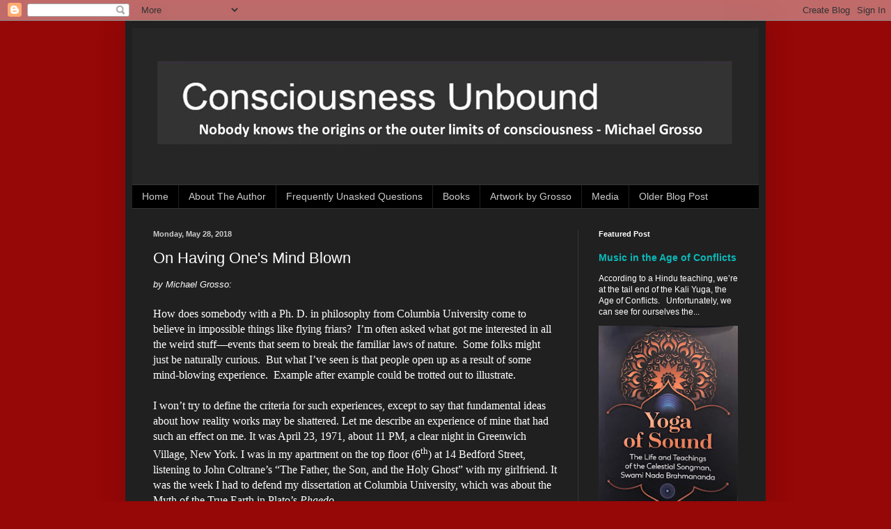

--- FILE ---
content_type: text/html; charset=UTF-8
request_url: https://consciousnessunbound.blogspot.com/2018/05/on-having-ones-mind-blown.html
body_size: 15157
content:
<!DOCTYPE html>
<html class='v2' dir='ltr' lang='en'>
<head>
<link href='https://www.blogger.com/static/v1/widgets/4128112664-css_bundle_v2.css' rel='stylesheet' type='text/css'/>
<meta content='width=1100' name='viewport'/>
<meta content='text/html; charset=UTF-8' http-equiv='Content-Type'/>
<meta content='blogger' name='generator'/>
<link href='https://consciousnessunbound.blogspot.com/favicon.ico' rel='icon' type='image/x-icon'/>
<link href='http://consciousnessunbound.blogspot.com/2018/05/on-having-ones-mind-blown.html' rel='canonical'/>
<link rel="alternate" type="application/atom+xml" title="Consciousness Unbound - Atom" href="https://consciousnessunbound.blogspot.com/feeds/posts/default" />
<link rel="alternate" type="application/rss+xml" title="Consciousness Unbound - RSS" href="https://consciousnessunbound.blogspot.com/feeds/posts/default?alt=rss" />
<link rel="service.post" type="application/atom+xml" title="Consciousness Unbound - Atom" href="https://www.blogger.com/feeds/6889910938799271565/posts/default" />

<link rel="alternate" type="application/atom+xml" title="Consciousness Unbound - Atom" href="https://consciousnessunbound.blogspot.com/feeds/205275394422396782/comments/default" />
<!--Can't find substitution for tag [blog.ieCssRetrofitLinks]-->
<meta content='http://consciousnessunbound.blogspot.com/2018/05/on-having-ones-mind-blown.html' property='og:url'/>
<meta content='On Having One&#39;s Mind Blown' property='og:title'/>
<meta content='by Michael Grosso:       How does somebody with a Ph. D. in philosophy from Columbia University come to believe in impossible things like fl...' property='og:description'/>
<title>Consciousness Unbound: On Having One's Mind Blown</title>
<style id='page-skin-1' type='text/css'><!--
/*
-----------------------------------------------
Blogger Template Style
Name:     Simple
Designer: Blogger
URL:      www.blogger.com
----------------------------------------------- */
/* Content
----------------------------------------------- */
body {
font: normal normal 12px Arial, Tahoma, Helvetica, FreeSans, sans-serif;
color: #ffffff;
background: #960707 none repeat scroll top left;
padding: 0 40px 40px 40px;
}
html body .region-inner {
min-width: 0;
max-width: 100%;
width: auto;
}
h2 {
font-size: 22px;
}
a:link {
text-decoration:none;
color: #0bb8b8;
}
a:visited {
text-decoration:none;
color: #0bb8b8;
}
a:hover {
text-decoration:underline;
color: #0bb8b8;
}
.body-fauxcolumn-outer .fauxcolumn-inner {
background: transparent none repeat scroll top left;
_background-image: none;
}
.body-fauxcolumn-outer .cap-top {
position: absolute;
z-index: 1;
height: 400px;
width: 100%;
}
.body-fauxcolumn-outer .cap-top .cap-left {
width: 100%;
background: transparent none repeat-x scroll top left;
_background-image: none;
}
.content-outer {
-moz-box-shadow: 0 0 40px rgba(0, 0, 0, .15);
-webkit-box-shadow: 0 0 5px rgba(0, 0, 0, .15);
-goog-ms-box-shadow: 0 0 10px #333333;
box-shadow: 0 0 40px rgba(0, 0, 0, .15);
margin-bottom: 1px;
}
.content-inner {
padding: 10px 10px;
}
.content-inner {
background-color: #202020;
}
/* Header
----------------------------------------------- */
.header-outer {
background: rgba(0, 0, 0, 0) none repeat-x scroll 0 -400px;
_background-image: none;
}
.Header h1 {
font: normal normal 60px Arial, Tahoma, Helvetica, FreeSans, sans-serif;
color: #ffffff;
text-shadow: -1px -1px 1px rgba(0, 0, 0, .2);
}
.Header h1 a {
color: #ffffff;
}
.Header .description {
font-size: 140%;
color: #a8a8a8;
}
.header-inner .Header .titlewrapper {
padding: 22px 30px;
}
.header-inner .Header .descriptionwrapper {
padding: 0 30px;
}
/* Tabs
----------------------------------------------- */
.tabs-inner .section:first-child {
border-top: 1px solid #363636;
}
.tabs-inner .section:first-child ul {
margin-top: -1px;
border-top: 1px solid #363636;
border-left: 0 solid #363636;
border-right: 0 solid #363636;
}
.tabs-inner .widget ul {
background: #000000 none repeat-x scroll 0 -800px;
_background-image: none;
border-bottom: 1px solid #363636;
margin-top: 0;
margin-left: -30px;
margin-right: -30px;
}
.tabs-inner .widget li a {
display: inline-block;
padding: .6em 1em;
font: normal normal 14px Arial, Tahoma, Helvetica, FreeSans, sans-serif;
color: #cccccc;
border-left: 1px solid #202020;
border-right: 0 solid #363636;
}
.tabs-inner .widget li:first-child a {
border-left: none;
}
.tabs-inner .widget li.selected a, .tabs-inner .widget li a:hover {
color: #ffffff;
background-color: #000000;
text-decoration: none;
}
/* Columns
----------------------------------------------- */
.main-outer {
border-top: 0 solid #363636;
}
.fauxcolumn-left-outer .fauxcolumn-inner {
border-right: 1px solid #363636;
}
.fauxcolumn-right-outer .fauxcolumn-inner {
border-left: 1px solid #363636;
}
/* Headings
----------------------------------------------- */
div.widget > h2,
div.widget h2.title {
margin: 0 0 1em 0;
font: normal bold 11px Arial, Tahoma, Helvetica, FreeSans, sans-serif;
color: #ffffff;
}
/* Widgets
----------------------------------------------- */
.widget .zippy {
color: #979797;
text-shadow: 2px 2px 1px rgba(0, 0, 0, .1);
}
.widget .popular-posts ul {
list-style: none;
}
/* Posts
----------------------------------------------- */
h2.date-header {
font: normal bold 11px Arial, Tahoma, Helvetica, FreeSans, sans-serif;
}
.date-header span {
background-color: rgba(0, 0, 0, 0);
color: #cccccc;
padding: inherit;
letter-spacing: inherit;
margin: inherit;
}
.main-inner {
padding-top: 30px;
padding-bottom: 30px;
}
.main-inner .column-center-inner {
padding: 0 15px;
}
.main-inner .column-center-inner .section {
margin: 0 15px;
}
.post {
margin: 0 0 25px 0;
}
h3.post-title, .comments h4 {
font: normal normal 22px Arial, Tahoma, Helvetica, FreeSans, sans-serif;
margin: .75em 0 0;
}
.post-body {
font-size: 110%;
line-height: 1.4;
position: relative;
}
.post-body img, .post-body .tr-caption-container, .Profile img, .Image img,
.BlogList .item-thumbnail img {
padding: 0;
background: #000000;
border: 1px solid #000000;
-moz-box-shadow: 1px 1px 5px rgba(0, 0, 0, .1);
-webkit-box-shadow: 1px 1px 5px rgba(0, 0, 0, .1);
box-shadow: 1px 1px 5px rgba(0, 0, 0, .1);
}
.post-body img, .post-body .tr-caption-container {
padding: 1px;
}
.post-body .tr-caption-container {
color: #cccccc;
}
.post-body .tr-caption-container img {
padding: 0;
background: transparent;
border: none;
-moz-box-shadow: 0 0 0 rgba(0, 0, 0, .1);
-webkit-box-shadow: 0 0 0 rgba(0, 0, 0, .1);
box-shadow: 0 0 0 rgba(0, 0, 0, .1);
}
.post-header {
margin: 0 0 1.5em;
line-height: 1.6;
font-size: 90%;
}
.post-footer {
margin: 20px -2px 0;
padding: 5px 10px;
color: #868686;
background-color: #171717;
border-bottom: 1px solid #3c3c3c;
line-height: 1.6;
font-size: 90%;
}
#comments .comment-author {
padding-top: 1.5em;
border-top: 1px solid #363636;
background-position: 0 1.5em;
}
#comments .comment-author:first-child {
padding-top: 0;
border-top: none;
}
.avatar-image-container {
margin: .2em 0 0;
}
#comments .avatar-image-container img {
border: 1px solid #000000;
}
/* Comments
----------------------------------------------- */
.comments .comments-content .icon.blog-author {
background-repeat: no-repeat;
background-image: url([data-uri]);
}
.comments .comments-content .loadmore a {
border-top: 1px solid #979797;
border-bottom: 1px solid #979797;
}
.comments .comment-thread.inline-thread {
background-color: #171717;
}
.comments .continue {
border-top: 2px solid #979797;
}
/* Accents
---------------------------------------------- */
.section-columns td.columns-cell {
border-left: 1px solid #363636;
}
.blog-pager {
background: transparent none no-repeat scroll top center;
}
.blog-pager-older-link, .home-link,
.blog-pager-newer-link {
background-color: #202020;
padding: 5px;
}
.footer-outer {
border-top: 0 dashed #bbbbbb;
}
/* Mobile
----------------------------------------------- */
body.mobile  {
background-size: auto;
}
.mobile .body-fauxcolumn-outer {
background: transparent none repeat scroll top left;
}
.mobile .body-fauxcolumn-outer .cap-top {
background-size: 100% auto;
}
.mobile .content-outer {
-webkit-box-shadow: 0 0 3px rgba(0, 0, 0, .15);
box-shadow: 0 0 3px rgba(0, 0, 0, .15);
}
.mobile .tabs-inner .widget ul {
margin-left: 0;
margin-right: 0;
}
.mobile .post {
margin: 0;
}
.mobile .main-inner .column-center-inner .section {
margin: 0;
}
.mobile .date-header span {
padding: 0.1em 10px;
margin: 0 -10px;
}
.mobile h3.post-title {
margin: 0;
}
.mobile .blog-pager {
background: transparent none no-repeat scroll top center;
}
.mobile .footer-outer {
border-top: none;
}
.mobile .main-inner, .mobile .footer-inner {
background-color: #202020;
}
.mobile-index-contents {
color: #ffffff;
}
.mobile-link-button {
background-color: #0bb8b8;
}
.mobile-link-button a:link, .mobile-link-button a:visited {
color: #ffffff;
}
.mobile .tabs-inner .section:first-child {
border-top: none;
}
.mobile .tabs-inner .PageList .widget-content {
background-color: #000000;
color: #ffffff;
border-top: 1px solid #363636;
border-bottom: 1px solid #363636;
}
.mobile .tabs-inner .PageList .widget-content .pagelist-arrow {
border-left: 1px solid #363636;
}

--></style>
<style id='template-skin-1' type='text/css'><!--
body {
min-width: 920px;
}
.content-outer, .content-fauxcolumn-outer, .region-inner {
min-width: 920px;
max-width: 920px;
_width: 920px;
}
.main-inner .columns {
padding-left: 0px;
padding-right: 260px;
}
.main-inner .fauxcolumn-center-outer {
left: 0px;
right: 260px;
/* IE6 does not respect left and right together */
_width: expression(this.parentNode.offsetWidth -
parseInt("0px") -
parseInt("260px") + 'px');
}
.main-inner .fauxcolumn-left-outer {
width: 0px;
}
.main-inner .fauxcolumn-right-outer {
width: 260px;
}
.main-inner .column-left-outer {
width: 0px;
right: 100%;
margin-left: -0px;
}
.main-inner .column-right-outer {
width: 260px;
margin-right: -260px;
}
#layout {
min-width: 0;
}
#layout .content-outer {
min-width: 0;
width: 800px;
}
#layout .region-inner {
min-width: 0;
width: auto;
}
body#layout div.add_widget {
padding: 8px;
}
body#layout div.add_widget a {
margin-left: 32px;
}
--></style>
<link href='https://www.blogger.com/dyn-css/authorization.css?targetBlogID=6889910938799271565&amp;zx=c53acdaa-e01a-4cd0-abee-01790f4bb47e' media='none' onload='if(media!=&#39;all&#39;)media=&#39;all&#39;' rel='stylesheet'/><noscript><link href='https://www.blogger.com/dyn-css/authorization.css?targetBlogID=6889910938799271565&amp;zx=c53acdaa-e01a-4cd0-abee-01790f4bb47e' rel='stylesheet'/></noscript>
<meta name='google-adsense-platform-account' content='ca-host-pub-1556223355139109'/>
<meta name='google-adsense-platform-domain' content='blogspot.com'/>

</head>
<body class='loading variant-dark'>
<div class='navbar section' id='navbar' name='Navbar'><div class='widget Navbar' data-version='1' id='Navbar1'><script type="text/javascript">
    function setAttributeOnload(object, attribute, val) {
      if(window.addEventListener) {
        window.addEventListener('load',
          function(){ object[attribute] = val; }, false);
      } else {
        window.attachEvent('onload', function(){ object[attribute] = val; });
      }
    }
  </script>
<div id="navbar-iframe-container"></div>
<script type="text/javascript" src="https://apis.google.com/js/platform.js"></script>
<script type="text/javascript">
      gapi.load("gapi.iframes:gapi.iframes.style.bubble", function() {
        if (gapi.iframes && gapi.iframes.getContext) {
          gapi.iframes.getContext().openChild({
              url: 'https://www.blogger.com/navbar/6889910938799271565?po\x3d205275394422396782\x26origin\x3dhttps://consciousnessunbound.blogspot.com',
              where: document.getElementById("navbar-iframe-container"),
              id: "navbar-iframe"
          });
        }
      });
    </script><script type="text/javascript">
(function() {
var script = document.createElement('script');
script.type = 'text/javascript';
script.src = '//pagead2.googlesyndication.com/pagead/js/google_top_exp.js';
var head = document.getElementsByTagName('head')[0];
if (head) {
head.appendChild(script);
}})();
</script>
</div></div>
<div class='body-fauxcolumns'>
<div class='fauxcolumn-outer body-fauxcolumn-outer'>
<div class='cap-top'>
<div class='cap-left'></div>
<div class='cap-right'></div>
</div>
<div class='fauxborder-left'>
<div class='fauxborder-right'></div>
<div class='fauxcolumn-inner'>
</div>
</div>
<div class='cap-bottom'>
<div class='cap-left'></div>
<div class='cap-right'></div>
</div>
</div>
</div>
<div class='content'>
<div class='content-fauxcolumns'>
<div class='fauxcolumn-outer content-fauxcolumn-outer'>
<div class='cap-top'>
<div class='cap-left'></div>
<div class='cap-right'></div>
</div>
<div class='fauxborder-left'>
<div class='fauxborder-right'></div>
<div class='fauxcolumn-inner'>
</div>
</div>
<div class='cap-bottom'>
<div class='cap-left'></div>
<div class='cap-right'></div>
</div>
</div>
</div>
<div class='content-outer'>
<div class='content-cap-top cap-top'>
<div class='cap-left'></div>
<div class='cap-right'></div>
</div>
<div class='fauxborder-left content-fauxborder-left'>
<div class='fauxborder-right content-fauxborder-right'></div>
<div class='content-inner'>
<header>
<div class='header-outer'>
<div class='header-cap-top cap-top'>
<div class='cap-left'></div>
<div class='cap-right'></div>
</div>
<div class='fauxborder-left header-fauxborder-left'>
<div class='fauxborder-right header-fauxborder-right'></div>
<div class='region-inner header-inner'>
<div class='header section' id='header' name='Header'><div class='widget Header' data-version='1' id='Header1'>
<div id='header-inner'>
<a href='https://consciousnessunbound.blogspot.com/' style='display: block'>
<img alt='Consciousness Unbound' height='225px; ' id='Header1_headerimg' src='https://blogger.googleusercontent.com/img/b/R29vZ2xl/AVvXsEgO-pdwCwD-5Hf1YsO9uho-BqMq5JmXNKiGOPRmxpQQ7lod6REiqC45IrGZ5Y7l_pELnY01AseUrvpC42KMbAncBdGtpkkmSuKFtuhOkhyphenhyphenYs-FCiMA2Is76f1oQJJ1mKYOXtY4rNfyV3iTi/s1600/Grosso+Banner+900+2.jpg' style='display: block' width='900px; '/>
</a>
</div>
</div></div>
</div>
</div>
<div class='header-cap-bottom cap-bottom'>
<div class='cap-left'></div>
<div class='cap-right'></div>
</div>
</div>
</header>
<div class='tabs-outer'>
<div class='tabs-cap-top cap-top'>
<div class='cap-left'></div>
<div class='cap-right'></div>
</div>
<div class='fauxborder-left tabs-fauxborder-left'>
<div class='fauxborder-right tabs-fauxborder-right'></div>
<div class='region-inner tabs-inner'>
<div class='tabs section' id='crosscol' name='Cross-Column'><div class='widget PageList' data-version='1' id='PageList1'>
<div class='widget-content'>
<ul>
<li>
<a href='https://consciousnessunbound.blogspot.com/'>Home</a>
</li>
<li>
<a href='https://consciousnessunbound.blogspot.com/p/about-author.html'>About The Author </a>
</li>
<li>
<a href='https://consciousnessunbound.blogspot.com/p/fuq-frequently-unasked-questions-what.html'>Frequently Unasked Questions </a>
</li>
<li>
<a href='https://consciousnessunbound.blogspot.com/p/contact-michael.html'>Books </a>
</li>
<li>
<a href='https://consciousnessunbound.blogspot.com/p/art-by-grosso.html'>Artwork by Grosso </a>
</li>
<li>
<a href='https://consciousnessunbound.blogspot.com/p/media.html'>Media </a>
</li>
<li>
<a href='https://consciousnessunbound.blogspot.com/p/older-blog-post.html'>Older Blog Post </a>
</li>
</ul>
<div class='clear'></div>
</div>
</div></div>
<div class='tabs no-items section' id='crosscol-overflow' name='Cross-Column 2'></div>
</div>
</div>
<div class='tabs-cap-bottom cap-bottom'>
<div class='cap-left'></div>
<div class='cap-right'></div>
</div>
</div>
<div class='main-outer'>
<div class='main-cap-top cap-top'>
<div class='cap-left'></div>
<div class='cap-right'></div>
</div>
<div class='fauxborder-left main-fauxborder-left'>
<div class='fauxborder-right main-fauxborder-right'></div>
<div class='region-inner main-inner'>
<div class='columns fauxcolumns'>
<div class='fauxcolumn-outer fauxcolumn-center-outer'>
<div class='cap-top'>
<div class='cap-left'></div>
<div class='cap-right'></div>
</div>
<div class='fauxborder-left'>
<div class='fauxborder-right'></div>
<div class='fauxcolumn-inner'>
</div>
</div>
<div class='cap-bottom'>
<div class='cap-left'></div>
<div class='cap-right'></div>
</div>
</div>
<div class='fauxcolumn-outer fauxcolumn-left-outer'>
<div class='cap-top'>
<div class='cap-left'></div>
<div class='cap-right'></div>
</div>
<div class='fauxborder-left'>
<div class='fauxborder-right'></div>
<div class='fauxcolumn-inner'>
</div>
</div>
<div class='cap-bottom'>
<div class='cap-left'></div>
<div class='cap-right'></div>
</div>
</div>
<div class='fauxcolumn-outer fauxcolumn-right-outer'>
<div class='cap-top'>
<div class='cap-left'></div>
<div class='cap-right'></div>
</div>
<div class='fauxborder-left'>
<div class='fauxborder-right'></div>
<div class='fauxcolumn-inner'>
</div>
</div>
<div class='cap-bottom'>
<div class='cap-left'></div>
<div class='cap-right'></div>
</div>
</div>
<!-- corrects IE6 width calculation -->
<div class='columns-inner'>
<div class='column-center-outer'>
<div class='column-center-inner'>
<div class='main section' id='main' name='Main'><div class='widget Blog' data-version='1' id='Blog1'>
<div class='blog-posts hfeed'>

          <div class="date-outer">
        
<h2 class='date-header'><span>Monday, May 28, 2018</span></h2>

          <div class="date-posts">
        
<div class='post-outer'>
<div class='post hentry uncustomized-post-template' itemprop='blogPost' itemscope='itemscope' itemtype='http://schema.org/BlogPosting'>
<meta content='6889910938799271565' itemprop='blogId'/>
<meta content='205275394422396782' itemprop='postId'/>
<a name='205275394422396782'></a>
<h3 class='post-title entry-title' itemprop='name'>
On Having One's Mind Blown
</h3>
<div class='post-header'>
<div class='post-header-line-1'></div>
</div>
<div class='post-body entry-content' id='post-body-205275394422396782' itemprop='description articleBody'>
<em>by Michael Grosso:</em><br />
<div class="MsoNormal">
<span style="font-family: &quot;times&quot;; mso-bidi-font-size: 10.0pt;">&nbsp; </span></div>
<div class="MsoNormal">
<span style="font-family: &quot;times&quot;; mso-bidi-font-size: 10.0pt;">How
does somebody with a Ph. D. in philosophy from Columbia University come to
believe in impossible things like flying friars?<span style="mso-spacerun: yes;">&nbsp; </span>I&#8217;m often asked what got me interested in all the weird
stuff&#8212;events that seem to break the familiar laws of nature.<span style="mso-spacerun: yes;">&nbsp; </span>Some folks might just be naturally curious.<span style="mso-spacerun: yes;">&nbsp; </span>But what I&#8217;ve seen is that people open up
as a result of some mind-blowing experience.<span style="mso-spacerun: yes;">&nbsp; </span>Example after example could be trotted out to illustrate.</span></div>
<div class="MsoNormal">
<br /></div>
<div class="MsoNormal">
<span style="font-family: &quot;times&quot;; mso-bidi-font-size: 10.0pt;">I
won&#8217;t try to define the criteria for such experiences, except to say that
fundamental ideas about how reality works may be shattered. Let me describe an experience
of mine that had such an effect on me. It was April 23, 1971, about 11 PM, a
clear night in Greenwich Village, New York. I was in my apartment on the top
floor (6<sup>th</sup>) at 14 Bedford Street, listening to John Coltrane&#8217;s &#8220;The
Father, the Son, and the Holy Ghost&#8221; with my girlfriend. It was the week I had to
defend my dissertation at Columbia University, which was about the Myth of the
True Earth in Plato&#8217;s<i style="mso-bidi-font-style: normal;"> Phaedo</i>.</span></div>
<div class="MsoNormal">
<span style="font-family: &quot;times&quot;; mso-bidi-font-size: 10.0pt;"></span><br /></div>
<a name="more"></a><br />
<div class="MsoNormal">
<span style="font-family: &quot;times&quot;; mso-bidi-font-size: 10.0pt;">Thinking
of nothing in particular, I go to the window and suddenly see before me a
cluster of dazzling lights in the sky, flying back and forth in apparent rhythm
with Coltrane. <span style="mso-spacerun: yes;">&nbsp;</span>Jane comes to the
window, sees same; lights do their dance for us, then shoot straight to the
dome of our Lady of Pompei, about three blocks north.<span style="mso-spacerun: yes;">&nbsp; </span>They stay motionless, pulsing light (at us, it seemed); then
bolt away north and vanish over the Empire State building. Stunned, we went up
the roof and ran into Louie, a young guy interested in Coltrane&#8212;he saw what we
saw, noted its noiseless character, and a pattern in the lights, which he
described as pyramidal.<span style="mso-spacerun: yes;">&nbsp; </span></span></div>
<div class="MsoNormal">
<br /></div>
<div class="MsoNormal">
<span style="font-family: &quot;times&quot;; mso-bidi-font-size: 10.0pt;">Three
of us saw the thing.<span style="mso-spacerun: yes;">&nbsp; </span>The way it
moved in space was more cartoonish and surreal than physically credible. I
would call it a close encounter of a telepathic kind.<span style="mso-spacerun: yes;">&nbsp; </span><i style="mso-bidi-font-style: normal;">It</i> seemed to know
we were listening to the Father, the Son, and the Holy Ghost (a very intense
jazz composition), and proved it by flying to the dome of Our Lady of Pompei,
where it pulsed and beamed at us, and then vanished. </span></div>
<div class="MsoNormal">
<br /></div>
<div class="MsoNormal">
<span style="font-family: &quot;times&quot;; mso-bidi-font-size: 10.0pt;">I
don&#8217;t believe it was a vehicle from outer space, but more like a tearing open
of physical space and something bleeding into our reality.<span style="mso-spacerun: yes;">&nbsp; </span>What it was to this day I&#8217;m unable to
say, and why it appeared that night, I don&#8217;t know.<span style="mso-spacerun: yes;">&nbsp; </span>But something out there <i style="mso-bidi-font-style: normal;">knew
what we were doing</i>&#8212;listening to that music&#8212;<i style="mso-bidi-font-style: normal;">and was signalling us</i>.<span style="mso-spacerun: yes;">&nbsp;
</span>Somehow Louie was involved whom I had just turned on to Coltrane.<span style="mso-spacerun: yes;">&nbsp; </span>It was Jane&#8217;s birthday (Shakespeare&#8217;s
too, by the way).<span style="mso-spacerun: yes;">&nbsp; </span>I was scheduled
to defend my dissertation, and get my Ph.D., which meant I could call myself
&#8220;wise,&#8221; i.e., &#8220;Doctor.&#8221; </span></div>
<div class="MsoNormal">
<br /></div>
<div class="MsoNormal">
<span style="font-family: &quot;times&quot;; mso-bidi-font-size: 10.0pt;">I
wondered if somebody out there had a message for me: &#8220;Well, Grosso, now that
you&#8217;ve been officially declared doctor, EXPLAIN US!&#8221;<span style="mso-spacerun: yes;">&nbsp;&nbsp; </span></span></div>
<div class="MsoNormal">
<br /></div>
<div class="MsoNormal">
<span style="font-family: &quot;times&quot;; mso-bidi-font-size: 10.0pt;">The
effect on me was lasting.<span style="mso-spacerun: yes;">&nbsp; </span>It
intensified my desire to dig more deeply into the world of anomalous
experience.<span style="mso-spacerun: yes;">&nbsp; </span>Actually, I&#8217;ve had
many encounters that contradict ingrained beliefs about reality, for example,
precognition and levitation. The one severely challenges our concept of time;
the other our idea of agency.</span></div>
<div class="MsoNormal">
<br /></div>
<div class="MsoNormal">
<span style="font-family: &quot;times&quot;; mso-bidi-font-size: 10.0pt;">For
three reasons my recent focus has been on levitation.<span style="mso-spacerun: yes;">&nbsp; </span>1) The phenomenon corresponds to an archetypal yearning for
flight, space, freedom.<span style="mso-spacerun: yes;">&nbsp; </span>2) It is a
radical challenge to assumptions about the limits of mind, i.e.,
physicalism.<span style="mso-spacerun: yes;">&nbsp; </span>And 3), the evidence
for the phenomenon, though seemingly rare, is abundant and compelling.</span></div>
<div class="MsoNormal">
<br /></div>
<div class="MsoNormal">
<span style="font-family: &quot;times&quot;; mso-bidi-font-size: 10.0pt;">I
prefer concrete examples like Joseph of Copertino (1603-1663)--the best, single
case history I know of that illustrates a kind of archetype of supernormal
performance. Here we have a real story of an amazing &#8220;super hero.&#8221;<span style="mso-spacerun: yes;">&nbsp; </span></span></div>
<div class="MsoNormal">
<br /></div>
<div class="MsoNormal">
<span style="font-family: &quot;times&quot;; mso-bidi-font-size: 10.0pt;">In
fact, extraordinary phenomena keep emerging in every period of history,
including the present.<span style="mso-spacerun: yes;">&nbsp; </span>Objective
research suggests that startling powers are latent in all human beings, but to
see this we have to battle our way through the dogmas of science and religion. <span style="mso-spacerun: yes;">&nbsp;</span>What these phenomena may imply for us
human beings is the question.</span></div>
<div class="MsoNormal">
<br /></div>
<div class="MsoNormal">
<span style="font-family: &quot;times&quot;; mso-bidi-font-size: 10.0pt;">If
you are in or near New York City, I&#8217;ll be talking about all this on June 22 at
the New York Open Center. Join me.</span></div>
<div class="MsoNormal">
<br /></div>
<div class="MsoNormal">
<span style="font-family: &quot;times&quot;; mso-bidi-font-size: 10.0pt;">New
York Open Center</span></div>
<div class="MsoNormal">
<span style="font-family: &quot;times&quot;; mso-bidi-font-size: 10.0pt;">22
East 30<sup>th</sup> Street</span></div>
<div class="MsoNormal">
<span style="font-family: &quot;times&quot;; mso-bidi-font-size: 10.0pt;">Phone
<span style="mso-spacerun: yes;">&nbsp;&nbsp;</span>212 219 2527</span></div>
<div class="MsoNormal">
<span style="font-family: &quot;times&quot;; mso-bidi-font-size: 10.0pt;">Email<span style="mso-spacerun: yes;">&nbsp;&nbsp; </span>registration@opencenter.org</span></div>
<div class="MsoNormal">
<br /></div>
<div class="MsoNormal">
<br /></div>
<div class="MsoNormal">
<br /></div>
<div class="MsoNormal">
<br /></div>
<div class="MsoNormal">
<br /></div>
<div class="MsoNormal">
<br /></div>
<style>
<!--
 /* Font Definitions */
@font-face
 {font-family:Times;
 panose-1:2 0 5 0 0 0 0 0 0 0;
 mso-font-charset:0;
 mso-generic-font-family:auto;
 mso-font-pitch:variable;
 mso-font-signature:3 0 0 0 1 0;}
@font-face
 {font-family:Cambria;
 panose-1:2 4 5 3 5 4 6 3 2 4;
 mso-font-charset:0;
 mso-generic-font-family:auto;
 mso-font-pitch:variable;
 mso-font-signature:3 0 0 0 1 0;}
 /* Style Definitions */
p.MsoNormal, li.MsoNormal, div.MsoNormal
 {mso-style-parent:"";
 margin:0in;
 margin-bottom:.0001pt;
 mso-pagination:widow-orphan;
 font-size:12.0pt;
 font-family:"Times New Roman";
 mso-ascii-font-family:Cambria;
 mso-ascii-theme-font:minor-latin;
 mso-fareast-font-family:Cambria;
 mso-fareast-theme-font:minor-latin;
 mso-hansi-font-family:Cambria;
 mso-hansi-theme-font:minor-latin;
 mso-bidi-font-family:"Times New Roman";
 mso-bidi-theme-font:minor-bidi;}
@page Section1
 {size:8.5in 11.0in;
 margin:1.4in 1.25in .75in 1.25in;
 mso-header-margin:.5in;
 mso-footer-margin:.5in;
 mso-paper-source:0;}
div.Section1
 {page:Section1;}
</style>

--&gt;
<div style='clear: both;'></div>
</div>
<div class='post-footer'>
<div class='post-footer-line post-footer-line-1'>
<span class='post-author vcard'>
</span>
<span class='post-timestamp'>
</span>
<span class='post-comment-link'>
</span>
<span class='post-icons'>
</span>
<div class='post-share-buttons goog-inline-block'>
<a class='goog-inline-block share-button sb-email' href='https://www.blogger.com/share-post.g?blogID=6889910938799271565&postID=205275394422396782&target=email' target='_blank' title='Email This'><span class='share-button-link-text'>Email This</span></a><a class='goog-inline-block share-button sb-blog' href='https://www.blogger.com/share-post.g?blogID=6889910938799271565&postID=205275394422396782&target=blog' onclick='window.open(this.href, "_blank", "height=270,width=475"); return false;' target='_blank' title='BlogThis!'><span class='share-button-link-text'>BlogThis!</span></a><a class='goog-inline-block share-button sb-twitter' href='https://www.blogger.com/share-post.g?blogID=6889910938799271565&postID=205275394422396782&target=twitter' target='_blank' title='Share to X'><span class='share-button-link-text'>Share to X</span></a><a class='goog-inline-block share-button sb-facebook' href='https://www.blogger.com/share-post.g?blogID=6889910938799271565&postID=205275394422396782&target=facebook' onclick='window.open(this.href, "_blank", "height=430,width=640"); return false;' target='_blank' title='Share to Facebook'><span class='share-button-link-text'>Share to Facebook</span></a><a class='goog-inline-block share-button sb-pinterest' href='https://www.blogger.com/share-post.g?blogID=6889910938799271565&postID=205275394422396782&target=pinterest' target='_blank' title='Share to Pinterest'><span class='share-button-link-text'>Share to Pinterest</span></a>
</div>
</div>
<div class='post-footer-line post-footer-line-2'>
<span class='post-labels'>
</span>
</div>
<div class='post-footer-line post-footer-line-3'>
<span class='post-location'>
</span>
</div>
</div>
</div>
<div class='comments' id='comments'>
<a name='comments'></a>
<h4>No comments:</h4>
<div id='Blog1_comments-block-wrapper'>
<dl class='avatar-comment-indent' id='comments-block'>
</dl>
</div>
<p class='comment-footer'>
<a href='https://www.blogger.com/comment/fullpage/post/6889910938799271565/205275394422396782' onclick=''>Post a Comment</a>
</p>
</div>
</div>

        </div></div>
      
</div>
<div class='blog-pager' id='blog-pager'>
<span id='blog-pager-newer-link'>
<a class='blog-pager-newer-link' href='https://consciousnessunbound.blogspot.com/2018/06/ecstasy-and-future-humans.html' id='Blog1_blog-pager-newer-link' title='Newer Post'>Newer Post</a>
</span>
<span id='blog-pager-older-link'>
<a class='blog-pager-older-link' href='https://consciousnessunbound.blogspot.com/2018/05/the-death-and-rebirth-of-god-thoughts.html' id='Blog1_blog-pager-older-link' title='Older Post'>Older Post</a>
</span>
<a class='home-link' href='https://consciousnessunbound.blogspot.com/'>Home</a>
</div>
<div class='clear'></div>
<div class='post-feeds'>
<div class='feed-links'>
Subscribe to:
<a class='feed-link' href='https://consciousnessunbound.blogspot.com/feeds/205275394422396782/comments/default' target='_blank' type='application/atom+xml'>Post Comments (Atom)</a>
</div>
</div>
</div><div class='widget BlogArchive' data-version='1' id='BlogArchive1'>
<h2>Older Blog Entries</h2>
<div class='widget-content'>
<div id='ArchiveList'>
<div id='BlogArchive1_ArchiveList'>
<select id='BlogArchive1_ArchiveMenu'>
<option value=''>Older Blog Entries</option>
<option value='https://consciousnessunbound.blogspot.com/2025/11/'>November (1)</option>
<option value='https://consciousnessunbound.blogspot.com/2025/10/'>October (1)</option>
<option value='https://consciousnessunbound.blogspot.com/2025/09/'>September (4)</option>
<option value='https://consciousnessunbound.blogspot.com/2025/07/'>July (4)</option>
<option value='https://consciousnessunbound.blogspot.com/2025/06/'>June (2)</option>
<option value='https://consciousnessunbound.blogspot.com/2025/05/'>May (3)</option>
<option value='https://consciousnessunbound.blogspot.com/2025/04/'>April (2)</option>
<option value='https://consciousnessunbound.blogspot.com/2025/03/'>March (3)</option>
<option value='https://consciousnessunbound.blogspot.com/2025/02/'>February (2)</option>
<option value='https://consciousnessunbound.blogspot.com/2025/01/'>January (3)</option>
<option value='https://consciousnessunbound.blogspot.com/2024/12/'>December (3)</option>
<option value='https://consciousnessunbound.blogspot.com/2024/11/'>November (3)</option>
<option value='https://consciousnessunbound.blogspot.com/2024/10/'>October (5)</option>
<option value='https://consciousnessunbound.blogspot.com/2024/09/'>September (4)</option>
<option value='https://consciousnessunbound.blogspot.com/2024/08/'>August (2)</option>
<option value='https://consciousnessunbound.blogspot.com/2024/07/'>July (1)</option>
<option value='https://consciousnessunbound.blogspot.com/2024/06/'>June (2)</option>
<option value='https://consciousnessunbound.blogspot.com/2024/05/'>May (2)</option>
<option value='https://consciousnessunbound.blogspot.com/2024/04/'>April (3)</option>
<option value='https://consciousnessunbound.blogspot.com/2024/02/'>February (2)</option>
<option value='https://consciousnessunbound.blogspot.com/2024/01/'>January (3)</option>
<option value='https://consciousnessunbound.blogspot.com/2023/10/'>October (2)</option>
<option value='https://consciousnessunbound.blogspot.com/2023/09/'>September (2)</option>
<option value='https://consciousnessunbound.blogspot.com/2023/08/'>August (4)</option>
<option value='https://consciousnessunbound.blogspot.com/2023/07/'>July (1)</option>
<option value='https://consciousnessunbound.blogspot.com/2023/06/'>June (3)</option>
<option value='https://consciousnessunbound.blogspot.com/2023/05/'>May (5)</option>
<option value='https://consciousnessunbound.blogspot.com/2023/04/'>April (2)</option>
<option value='https://consciousnessunbound.blogspot.com/2023/03/'>March (2)</option>
<option value='https://consciousnessunbound.blogspot.com/2023/02/'>February (2)</option>
<option value='https://consciousnessunbound.blogspot.com/2023/01/'>January (5)</option>
<option value='https://consciousnessunbound.blogspot.com/2022/12/'>December (2)</option>
<option value='https://consciousnessunbound.blogspot.com/2022/11/'>November (3)</option>
<option value='https://consciousnessunbound.blogspot.com/2022/10/'>October (2)</option>
<option value='https://consciousnessunbound.blogspot.com/2022/09/'>September (2)</option>
<option value='https://consciousnessunbound.blogspot.com/2022/08/'>August (2)</option>
<option value='https://consciousnessunbound.blogspot.com/2022/07/'>July (3)</option>
<option value='https://consciousnessunbound.blogspot.com/2022/05/'>May (3)</option>
<option value='https://consciousnessunbound.blogspot.com/2022/04/'>April (2)</option>
<option value='https://consciousnessunbound.blogspot.com/2022/03/'>March (1)</option>
<option value='https://consciousnessunbound.blogspot.com/2022/02/'>February (2)</option>
<option value='https://consciousnessunbound.blogspot.com/2022/01/'>January (3)</option>
<option value='https://consciousnessunbound.blogspot.com/2021/12/'>December (3)</option>
<option value='https://consciousnessunbound.blogspot.com/2021/11/'>November (5)</option>
<option value='https://consciousnessunbound.blogspot.com/2021/10/'>October (1)</option>
<option value='https://consciousnessunbound.blogspot.com/2021/09/'>September (2)</option>
<option value='https://consciousnessunbound.blogspot.com/2021/08/'>August (2)</option>
<option value='https://consciousnessunbound.blogspot.com/2021/07/'>July (2)</option>
<option value='https://consciousnessunbound.blogspot.com/2021/06/'>June (3)</option>
<option value='https://consciousnessunbound.blogspot.com/2021/05/'>May (2)</option>
<option value='https://consciousnessunbound.blogspot.com/2021/04/'>April (2)</option>
<option value='https://consciousnessunbound.blogspot.com/2021/03/'>March (2)</option>
<option value='https://consciousnessunbound.blogspot.com/2021/02/'>February (2)</option>
<option value='https://consciousnessunbound.blogspot.com/2021/01/'>January (3)</option>
<option value='https://consciousnessunbound.blogspot.com/2020/12/'>December (3)</option>
<option value='https://consciousnessunbound.blogspot.com/2020/11/'>November (4)</option>
<option value='https://consciousnessunbound.blogspot.com/2020/10/'>October (4)</option>
<option value='https://consciousnessunbound.blogspot.com/2020/09/'>September (4)</option>
<option value='https://consciousnessunbound.blogspot.com/2020/08/'>August (4)</option>
<option value='https://consciousnessunbound.blogspot.com/2020/07/'>July (3)</option>
<option value='https://consciousnessunbound.blogspot.com/2020/06/'>June (7)</option>
<option value='https://consciousnessunbound.blogspot.com/2020/05/'>May (3)</option>
<option value='https://consciousnessunbound.blogspot.com/2020/04/'>April (2)</option>
<option value='https://consciousnessunbound.blogspot.com/2020/03/'>March (2)</option>
<option value='https://consciousnessunbound.blogspot.com/2020/02/'>February (2)</option>
<option value='https://consciousnessunbound.blogspot.com/2020/01/'>January (4)</option>
<option value='https://consciousnessunbound.blogspot.com/2019/12/'>December (4)</option>
<option value='https://consciousnessunbound.blogspot.com/2019/11/'>November (3)</option>
<option value='https://consciousnessunbound.blogspot.com/2019/10/'>October (4)</option>
<option value='https://consciousnessunbound.blogspot.com/2019/09/'>September (2)</option>
<option value='https://consciousnessunbound.blogspot.com/2019/08/'>August (5)</option>
<option value='https://consciousnessunbound.blogspot.com/2019/07/'>July (4)</option>
<option value='https://consciousnessunbound.blogspot.com/2019/06/'>June (3)</option>
<option value='https://consciousnessunbound.blogspot.com/2019/05/'>May (4)</option>
<option value='https://consciousnessunbound.blogspot.com/2019/04/'>April (5)</option>
<option value='https://consciousnessunbound.blogspot.com/2019/03/'>March (3)</option>
<option value='https://consciousnessunbound.blogspot.com/2019/02/'>February (3)</option>
<option value='https://consciousnessunbound.blogspot.com/2019/01/'>January (4)</option>
<option value='https://consciousnessunbound.blogspot.com/2018/12/'>December (3)</option>
<option value='https://consciousnessunbound.blogspot.com/2018/11/'>November (3)</option>
<option value='https://consciousnessunbound.blogspot.com/2018/10/'>October (1)</option>
<option value='https://consciousnessunbound.blogspot.com/2018/09/'>September (3)</option>
<option value='https://consciousnessunbound.blogspot.com/2018/08/'>August (3)</option>
<option value='https://consciousnessunbound.blogspot.com/2018/07/'>July (4)</option>
<option value='https://consciousnessunbound.blogspot.com/2018/06/'>June (2)</option>
<option value='https://consciousnessunbound.blogspot.com/2018/05/'>May (3)</option>
<option value='https://consciousnessunbound.blogspot.com/2018/04/'>April (2)</option>
<option value='https://consciousnessunbound.blogspot.com/2018/03/'>March (3)</option>
<option value='https://consciousnessunbound.blogspot.com/2018/02/'>February (3)</option>
<option value='https://consciousnessunbound.blogspot.com/2018/01/'>January (2)</option>
<option value='https://consciousnessunbound.blogspot.com/2017/12/'>December (3)</option>
<option value='https://consciousnessunbound.blogspot.com/2017/11/'>November (3)</option>
<option value='https://consciousnessunbound.blogspot.com/2017/10/'>October (3)</option>
<option value='https://consciousnessunbound.blogspot.com/2017/09/'>September (2)</option>
<option value='https://consciousnessunbound.blogspot.com/2017/08/'>August (3)</option>
<option value='https://consciousnessunbound.blogspot.com/2017/07/'>July (2)</option>
<option value='https://consciousnessunbound.blogspot.com/2017/06/'>June (3)</option>
<option value='https://consciousnessunbound.blogspot.com/2017/05/'>May (3)</option>
<option value='https://consciousnessunbound.blogspot.com/2017/04/'>April (2)</option>
<option value='https://consciousnessunbound.blogspot.com/2017/03/'>March (4)</option>
<option value='https://consciousnessunbound.blogspot.com/2017/02/'>February (2)</option>
<option value='https://consciousnessunbound.blogspot.com/2017/01/'>January (2)</option>
<option value='https://consciousnessunbound.blogspot.com/2016/12/'>December (2)</option>
<option value='https://consciousnessunbound.blogspot.com/2016/11/'>November (1)</option>
<option value='https://consciousnessunbound.blogspot.com/2016/10/'>October (2)</option>
<option value='https://consciousnessunbound.blogspot.com/2016/09/'>September (2)</option>
<option value='https://consciousnessunbound.blogspot.com/2016/08/'>August (2)</option>
<option value='https://consciousnessunbound.blogspot.com/2016/07/'>July (2)</option>
<option value='https://consciousnessunbound.blogspot.com/2016/06/'>June (2)</option>
<option value='https://consciousnessunbound.blogspot.com/2016/05/'>May (5)</option>
<option value='https://consciousnessunbound.blogspot.com/2016/04/'>April (5)</option>
<option value='https://consciousnessunbound.blogspot.com/2016/03/'>March (5)</option>
<option value='https://consciousnessunbound.blogspot.com/2016/02/'>February (4)</option>
<option value='https://consciousnessunbound.blogspot.com/2016/01/'>January (2)</option>
<option value='https://consciousnessunbound.blogspot.com/2015/12/'>December (1)</option>
</select>
</div>
</div>
<div class='clear'></div>
</div>
</div></div>
</div>
</div>
<div class='column-left-outer'>
<div class='column-left-inner'>
<aside>
</aside>
</div>
</div>
<div class='column-right-outer'>
<div class='column-right-inner'>
<aside>
<div class='sidebar section' id='sidebar-right-1'><div class='widget FeaturedPost' data-version='1' id='FeaturedPost1'>
<h2 class='title'>Featured Post</h2>
<div class='post-summary'>
<h3><a href='https://consciousnessunbound.blogspot.com/2023/06/music-in-age-of-conflicts.html'>Music in the Age of Conflicts</a></h3>
<p>
  According to a Hindu teaching, we&#8217;re at the tail end of the Kali Yuga, the Age of Conflicts. &#160; Unfortunately, we can see for ourselves the...
</p>
<img class='image' src='https://blogger.googleusercontent.com/img/b/R29vZ2xl/AVvXsEg5qS1lI35IWugrNqenDcNIovOGdDJ8WSkwYW76osDHJP0H2fllqBUfoBjJLCucmF57eVzUyD_SVGPzxfiZSuK7OAMBMSdjvrJUag_s5WpFI04c88Jiq-arfb0LuTw_0gCdv7wEPbQz_RQRDPmwwv3HobMcMww_5n6wVPXAc66UfgffxfUCJRC5-yI0yA/s320/yoga-of-sound-1711.jpg'/>
</div>
<style type='text/css'>
    .image {
      width: 100%;
    }
  </style>
<div class='clear'></div>
</div><div class='widget Image' data-version='1' id='Image1'>
<h2>Smile of the Universe: Miracles in an Age of Disbelief</h2>
<div class='widget-content'>
<a href='http://www.amazon.com/exec/obidos/ASIN/1949501132/theanomalist'>
<img alt='Smile of the Universe: Miracles in an Age of Disbelief' height='200' id='Image1_img' src='https://blogger.googleusercontent.com/img/b/R29vZ2xl/AVvXsEjIQaiMAoo7aBHR4ySTwryFD2Igo9tWrdaiZhQqHLrDuSBSKaEg-U3PMeHWOfzQ54nhsjW0zwMvhZSzi7VCBlZmiF1fDvecxHzuVH3fSvyv5On2B43OAGLwh0tllTUW0evQVqS1x4z7SYg1/s200/Cover_v9.jpeg' width='130'/>
</a>
<br/>
<span class='caption'>A study of the world of miracles and what they imply for human potential</span>
</div>
<div class='clear'></div>
</div><div class='widget Image' data-version='1' id='Image3'>
<h2>"Experiencing the Next World Now"  by Michael Grosso</h2>
<div class='widget-content'>
<a href='https://www.amazon.com/Experiencing-World-Michael-Grosso-Ph-D/dp/0743471059/ref=sr_1_1?crid=14RCNCFJ10YZS&keywords=experiencing+the+next+world+now&qid=1557010970&s=gateway&sprefix=experiencing+the+next+world+%2Caps%2C131&sr=8-1'>
<img alt='"Experiencing the Next World Now"  by Michael Grosso' height='293' id='Image3_img' src='https://blogger.googleusercontent.com/img/b/R29vZ2xl/AVvXsEjJaLcDnGozEsLAjr3kzBbISGJhk2Eo-gC5E34eFLNbOCeIW4Yd1RZFV-yDRrUxFMiVpsa4MldV00B_7EfWcQ5E7QiZo4FJZK6gNI-c5CeYMUvnSs8aLwLDId6iEWoUNOBFVYOjEoQrOjEX/s1600/next+world+now+.png' width='191'/>
</a>
<br/>
</div>
<div class='clear'></div>
</div><div class='widget Image' data-version='1' id='Image4'>
<h2>"The Millennium Myth: Love and Death at the End of Time" by Michael Grosso</h2>
<div class='widget-content'>
<a href='https://www.amazon.com/Millennium-Myth-Love-Death-Time/dp/0835607348/ref=sr_1_fkmrnull_1?keywords=The+Millennium+Myth%3A+Love+and+Death+at+the+End+of+Time&qid=1556664262&s=books&sr=1-1-fkmrnull'>
<img alt='"The Millennium Myth: Love and Death at the End of Time" by Michael Grosso' height='268' id='Image4_img' src='https://blogger.googleusercontent.com/img/b/R29vZ2xl/AVvXsEjU_tSLB9hbvzVBJh-WaQiENqokC9UGQGrYjHvNrfbW326-SBAp2xSKK_tgnpjZhpsRypRpU1s4Cu2xEKrLsyWPCbvA3iSeFBYtheeMvfsmgXDDjAsxmZyJKwKsGYyLyhZZGxsTNsGVtydc/s1600/MM+Grosso.jpg' width='200'/>
</a>
<br/>
</div>
<div class='clear'></div>
</div><div class='widget Image' data-version='1' id='Image5'>
<h2>"The Final Choice: Death or Transcendence?"  by Michael Grosso</h2>
<div class='widget-content'>
<a href='https://www.amazon.com/Final-Choice-Death-Transcendence/dp/1786770296'>
<img alt='"The Final Choice: Death or Transcendence?"  by Michael Grosso' height='299' id='Image5_img' src='https://blogger.googleusercontent.com/img/b/R29vZ2xl/AVvXsEgbDzaZLZLtNUwAk0YfNSMqN_IwIYC-6IB3JrSrOci4SVyTUsTxZXWajHEtiwOI7Lpwm3vcKhJXVU5Gfr255rmXVm9hBG5QCQR326lWiLmdQcMzgNOuzPGymqmkx1lidEucJBoSFzk6Eu3y/s1600/Better+Final+Choice+Image+41OhndE99QL._SX331_BO1%252C204%252C203%252C200_+%25281%2529.jpg' width='200'/>
</a>
<br/>
<span class='caption'>The Final Choice: Death or Transcendence</span>
</div>
<div class='clear'></div>
</div><div class='widget Image' data-version='1' id='Image6'>
<h2>"Soulmaking: Uncommon Paths to Self-Understanding" by Michael Grosso</h2>
<div class='widget-content'>
<a href='https://www.amazon.com/gp/product/193366598X/ref=dbs_a_def_rwt_hsch_vapi_taft_p1_i1'>
<img alt='"Soulmaking: Uncommon Paths to Self-Understanding" by Michael Grosso' height='300' id='Image6_img' src='https://blogger.googleusercontent.com/img/b/R29vZ2xl/AVvXsEgZKf3cQdZky7rV-CDq-ZMoayOq0tbrh5pjC67s6Nh7XmpPf9BnApIOS9YskBg7K905rxBkcrPBIjYZlhAvYMZjJ223X_x6c-C2rTuzpl_ICEaLb0Cxfs3lRadd-x2AXUJa0bTgcu_GMMg0/s1600/Soul+Making.jpg' width='200'/>
</a>
<br/>
</div>
<div class='clear'></div>
</div><div class='widget Image' data-version='1' id='Image8'>
<h2>"Frontiers of the Soul: Exploring Psychic Evolution" by Michael Grosso</h2>
<div class='widget-content'>
<a href='https://www.amazon.com/Frontiers-Soul-Exploring-Psychic-Evolution/dp/0835606767/ref=sr_1_fkmrnull_2?keywords=The+Frontiers+of+the+soul+Michael+Grosso&qid=1556667762&s=books&sr=1-2-fkmrnull'>
<img alt='"Frontiers of the Soul: Exploring Psychic Evolution" by Michael Grosso' height='315' id='Image8_img' src='https://blogger.googleusercontent.com/img/b/R29vZ2xl/AVvXsEg88Whrp9pM4cNAYRXfDMfO6WcFdsDgTeYLC43dc0S1jO4ylvl_IbNavqTemlkisEPb64W_0j30TG6dnUxdB1v6rTPvlfOX4QYaeVfQja61je2RqDyEfiV6p2d9lzh-838ItNfG4pEoOfm_/s1600/Frontiers+of+the+soul+41b7CJrSChL__SX323_BO1%252C204%252C203%252C200_.jpg' width='200'/>
</a>
<br/>
</div>
<div class='clear'></div>
</div><div class='widget Image' data-version='1' id='Image10'>
<h2>Irreducible Mind: Toward a Psychology for the 21st Century</h2>
<div class='widget-content'>
<a href='https://www.amazon.com/Irreducible-Mind-Toward-Psychology-Century/dp/1442202068'>
<img alt='Irreducible Mind: Toward a Psychology for the 21st Century' height='200' id='Image10_img' src='https://blogger.googleusercontent.com/img/b/R29vZ2xl/AVvXsEjG5sc-P34WCbzrOZ4nccHWc7G1ly_X6ic5DW-idHB6LYW_SPp12UHfOG8S-SM4kP9OQ29QlLDdzkS6jTpEZRlllEuF1vuniLyJlcdTWdeLAMjEnT09qMEpVccfd-G1N4vDwfKih3vTAz7m/s200/IM+417OMccIS5L._SX331_BO1%252C204%252C203%252C200_.jpg' width='133'/>
</a>
<br/>
</div>
<div class='clear'></div>
</div><div class='widget Image' data-version='1' id='Image11'>
<h2>Beyond Physicalism: Toward Reconciliation of Science and Spirituality</h2>
<div class='widget-content'>
<a href='https://www.amazon.com/Beyond-Physicalism-Reconciliation-Science-Spirituality/dp/1442232382'>
<img alt='Beyond Physicalism: Toward Reconciliation of Science and Spirituality' height='200' id='Image11_img' src='https://blogger.googleusercontent.com/img/b/R29vZ2xl/AVvXsEitiIwKwAF5g6W-54ZOB5Yb5SmEULXcpaal06TCtJJ5uLS1wN4kfgOzhJz-moQudh4v3R3CZbHDpsEo53uiG7HIqR_Im-kbvAOfAWt0aCLiU4kwjaDx64nlVfZyJDkKBP1iv8MsOhCU33hO/s200/BP+51FWO-1-jrL._SX312_BO1%252C204%252C203%252C200_.jpg' width='126'/>
</a>
<br/>
</div>
<div class='clear'></div>
</div><div class='widget Image' data-version='1' id='Image7'>
<h2>Social Media</h2>
<div class='widget-content'>
<a href='https://www.facebook.com/michael.grosso.94651'>
<img alt='Social Media' height='45' id='Image7_img' src='https://blogger.googleusercontent.com/img/b/R29vZ2xl/AVvXsEgM6ZM4Z9c8IqKfPuTX-e0sGder42nQf0SXafWhN6r-2gqASYG6JDeULSARrGq0TVueMg1DosK18WKzAXaC2H_p1Dt3G3dGSaQUTrp12QtPwuMYqYsqC5agsZiKmTbCte1PBkLYsJEk2oZZ/s200/Replace+Facebook-Lite-Feature-Image-bordered.png' width='48'/>
</a>
<br/>
</div>
<div class='clear'></div>
</div><div class='widget Image' data-version='1' id='Image9'>
<div class='widget-content'>
<a href='https://www.instagram.com/mike000painter/'>
<img alt='' height='46' id='Image9_img' src='https://blogger.googleusercontent.com/img/b/R29vZ2xl/AVvXsEiH91oCsxglKdX_PxveI6X7cqryyr8T-ENXO02qEHqw7Do_pwLxDq3YGRQTv21-NgvXbxYafOodlvtHWHeaeY626u6pFuSyeV4VQW3Z32yAjBmDbcPEsGePpIKlvl4QXrYQNfQ5Y7cGa8qZ/s1600/Insta+gram+48++x+48+ios-7-instagram-icon_326609.png' width='48'/>
</a>
<br/>
</div>
<div class='clear'></div>
</div><div class='widget Text' data-version='1' id='Text1'>
<div class='widget-content'>
<span  =""="" style="color:white;"></span><br/><a href="http://consciousnessunbound.blogspot.com/p/blog-page_8.html"><strong>Frequently Asked Questions</strong></a><br/><br/><br/><br/>
</div>
<div class='clear'></div>
</div></div>
</aside>
</div>
</div>
</div>
<div style='clear: both'></div>
<!-- columns -->
</div>
<!-- main -->
</div>
</div>
<div class='main-cap-bottom cap-bottom'>
<div class='cap-left'></div>
<div class='cap-right'></div>
</div>
</div>
<footer>
<div class='footer-outer'>
<div class='footer-cap-top cap-top'>
<div class='cap-left'></div>
<div class='cap-right'></div>
</div>
<div class='fauxborder-left footer-fauxborder-left'>
<div class='fauxborder-right footer-fauxborder-right'></div>
<div class='region-inner footer-inner'>
<div class='foot section' id='footer-1'><div class='widget ContactForm' data-version='1' id='ContactForm1'>
<h2 class='title'>Contact Michael Grosso</h2>
<div class='contact-form-widget'>
<div class='form'>
<form name='contact-form'>
<p></p>
Name
<br/>
<input class='contact-form-name' id='ContactForm1_contact-form-name' name='name' size='30' type='text' value=''/>
<p></p>
Email
<span style='font-weight: bolder;'>*</span>
<br/>
<input class='contact-form-email' id='ContactForm1_contact-form-email' name='email' size='30' type='text' value=''/>
<p></p>
Message
<span style='font-weight: bolder;'>*</span>
<br/>
<textarea class='contact-form-email-message' cols='25' id='ContactForm1_contact-form-email-message' name='email-message' rows='5'></textarea>
<p></p>
<input class='contact-form-button contact-form-button-submit' id='ContactForm1_contact-form-submit' type='button' value='Send'/>
<p></p>
<div style='text-align: center; max-width: 222px; width: 100%'>
<p class='contact-form-error-message' id='ContactForm1_contact-form-error-message'></p>
<p class='contact-form-success-message' id='ContactForm1_contact-form-success-message'></p>
</div>
</form>
</div>
</div>
<div class='clear'></div>
</div></div>
<!-- outside of the include in order to lock Attribution widget -->
<div class='foot section' id='footer-3' name='Footer'><div class='widget Attribution' data-version='1' id='Attribution1'>
<div class='widget-content' style='text-align: center;'>
Simple theme. Powered by <a href='https://www.blogger.com' target='_blank'>Blogger</a>.
</div>
<div class='clear'></div>
</div></div>
</div>
</div>
<div class='footer-cap-bottom cap-bottom'>
<div class='cap-left'></div>
<div class='cap-right'></div>
</div>
</div>
</footer>
<!-- content -->
</div>
</div>
<div class='content-cap-bottom cap-bottom'>
<div class='cap-left'></div>
<div class='cap-right'></div>
</div>
</div>
</div>
<script type='text/javascript'>
    window.setTimeout(function() {
        document.body.className = document.body.className.replace('loading', '');
      }, 10);
  </script>

<script type="text/javascript" src="https://www.blogger.com/static/v1/widgets/1601900224-widgets.js"></script>
<script type='text/javascript'>
window['__wavt'] = 'AOuZoY7PirUZq4BI5Uoqp_IKTEdd7ppVKA:1762423307200';_WidgetManager._Init('//www.blogger.com/rearrange?blogID\x3d6889910938799271565','//consciousnessunbound.blogspot.com/2018/05/on-having-ones-mind-blown.html','6889910938799271565');
_WidgetManager._SetDataContext([{'name': 'blog', 'data': {'blogId': '6889910938799271565', 'title': 'Consciousness Unbound', 'url': 'https://consciousnessunbound.blogspot.com/2018/05/on-having-ones-mind-blown.html', 'canonicalUrl': 'http://consciousnessunbound.blogspot.com/2018/05/on-having-ones-mind-blown.html', 'homepageUrl': 'https://consciousnessunbound.blogspot.com/', 'searchUrl': 'https://consciousnessunbound.blogspot.com/search', 'canonicalHomepageUrl': 'http://consciousnessunbound.blogspot.com/', 'blogspotFaviconUrl': 'https://consciousnessunbound.blogspot.com/favicon.ico', 'bloggerUrl': 'https://www.blogger.com', 'hasCustomDomain': false, 'httpsEnabled': true, 'enabledCommentProfileImages': true, 'gPlusViewType': 'FILTERED_POSTMOD', 'adultContent': false, 'analyticsAccountNumber': '', 'encoding': 'UTF-8', 'locale': 'en', 'localeUnderscoreDelimited': 'en', 'languageDirection': 'ltr', 'isPrivate': false, 'isMobile': false, 'isMobileRequest': false, 'mobileClass': '', 'isPrivateBlog': false, 'isDynamicViewsAvailable': true, 'feedLinks': '\x3clink rel\x3d\x22alternate\x22 type\x3d\x22application/atom+xml\x22 title\x3d\x22Consciousness Unbound - Atom\x22 href\x3d\x22https://consciousnessunbound.blogspot.com/feeds/posts/default\x22 /\x3e\n\x3clink rel\x3d\x22alternate\x22 type\x3d\x22application/rss+xml\x22 title\x3d\x22Consciousness Unbound - RSS\x22 href\x3d\x22https://consciousnessunbound.blogspot.com/feeds/posts/default?alt\x3drss\x22 /\x3e\n\x3clink rel\x3d\x22service.post\x22 type\x3d\x22application/atom+xml\x22 title\x3d\x22Consciousness Unbound - Atom\x22 href\x3d\x22https://www.blogger.com/feeds/6889910938799271565/posts/default\x22 /\x3e\n\n\x3clink rel\x3d\x22alternate\x22 type\x3d\x22application/atom+xml\x22 title\x3d\x22Consciousness Unbound - Atom\x22 href\x3d\x22https://consciousnessunbound.blogspot.com/feeds/205275394422396782/comments/default\x22 /\x3e\n', 'meTag': '', 'adsenseHostId': 'ca-host-pub-1556223355139109', 'adsenseHasAds': false, 'adsenseAutoAds': false, 'boqCommentIframeForm': true, 'loginRedirectParam': '', 'isGoogleEverywhereLinkTooltipEnabled': true, 'view': '', 'dynamicViewsCommentsSrc': '//www.blogblog.com/dynamicviews/4224c15c4e7c9321/js/comments.js', 'dynamicViewsScriptSrc': '//www.blogblog.com/dynamicviews/c2caaa387e6bfa36', 'plusOneApiSrc': 'https://apis.google.com/js/platform.js', 'disableGComments': true, 'interstitialAccepted': false, 'sharing': {'platforms': [{'name': 'Get link', 'key': 'link', 'shareMessage': 'Get link', 'target': ''}, {'name': 'Facebook', 'key': 'facebook', 'shareMessage': 'Share to Facebook', 'target': 'facebook'}, {'name': 'BlogThis!', 'key': 'blogThis', 'shareMessage': 'BlogThis!', 'target': 'blog'}, {'name': 'X', 'key': 'twitter', 'shareMessage': 'Share to X', 'target': 'twitter'}, {'name': 'Pinterest', 'key': 'pinterest', 'shareMessage': 'Share to Pinterest', 'target': 'pinterest'}, {'name': 'Email', 'key': 'email', 'shareMessage': 'Email', 'target': 'email'}], 'disableGooglePlus': true, 'googlePlusShareButtonWidth': 0, 'googlePlusBootstrap': '\x3cscript type\x3d\x22text/javascript\x22\x3ewindow.___gcfg \x3d {\x27lang\x27: \x27en\x27};\x3c/script\x3e'}, 'hasCustomJumpLinkMessage': false, 'jumpLinkMessage': 'Read more', 'pageType': 'item', 'postId': '205275394422396782', 'pageName': 'On Having One\x27s Mind Blown', 'pageTitle': 'Consciousness Unbound: On Having One\x27s Mind Blown'}}, {'name': 'features', 'data': {}}, {'name': 'messages', 'data': {'edit': 'Edit', 'linkCopiedToClipboard': 'Link copied to clipboard!', 'ok': 'Ok', 'postLink': 'Post Link'}}, {'name': 'template', 'data': {'name': 'Simple', 'localizedName': 'Simple', 'isResponsive': false, 'isAlternateRendering': false, 'isCustom': false, 'variant': 'dark', 'variantId': 'dark'}}, {'name': 'view', 'data': {'classic': {'name': 'classic', 'url': '?view\x3dclassic'}, 'flipcard': {'name': 'flipcard', 'url': '?view\x3dflipcard'}, 'magazine': {'name': 'magazine', 'url': '?view\x3dmagazine'}, 'mosaic': {'name': 'mosaic', 'url': '?view\x3dmosaic'}, 'sidebar': {'name': 'sidebar', 'url': '?view\x3dsidebar'}, 'snapshot': {'name': 'snapshot', 'url': '?view\x3dsnapshot'}, 'timeslide': {'name': 'timeslide', 'url': '?view\x3dtimeslide'}, 'isMobile': false, 'title': 'On Having One\x27s Mind Blown', 'description': 'by Michael Grosso:   \xa0   How does somebody with a Ph. D. in philosophy from Columbia University come to believe in impossible things like fl...', 'url': 'https://consciousnessunbound.blogspot.com/2018/05/on-having-ones-mind-blown.html', 'type': 'item', 'isSingleItem': true, 'isMultipleItems': false, 'isError': false, 'isPage': false, 'isPost': true, 'isHomepage': false, 'isArchive': false, 'isLabelSearch': false, 'postId': 205275394422396782}}]);
_WidgetManager._RegisterWidget('_NavbarView', new _WidgetInfo('Navbar1', 'navbar', document.getElementById('Navbar1'), {}, 'displayModeFull'));
_WidgetManager._RegisterWidget('_HeaderView', new _WidgetInfo('Header1', 'header', document.getElementById('Header1'), {}, 'displayModeFull'));
_WidgetManager._RegisterWidget('_PageListView', new _WidgetInfo('PageList1', 'crosscol', document.getElementById('PageList1'), {'title': '', 'links': [{'isCurrentPage': false, 'href': 'https://consciousnessunbound.blogspot.com/', 'title': 'Home'}, {'isCurrentPage': false, 'href': 'https://consciousnessunbound.blogspot.com/p/about-author.html', 'id': '3605848746630163657', 'title': 'About The Author '}, {'isCurrentPage': false, 'href': 'https://consciousnessunbound.blogspot.com/p/fuq-frequently-unasked-questions-what.html', 'id': '3241968673964595496', 'title': 'Frequently Unasked Questions '}, {'isCurrentPage': false, 'href': 'https://consciousnessunbound.blogspot.com/p/contact-michael.html', 'id': '8552914930043499918', 'title': 'Books '}, {'isCurrentPage': false, 'href': 'https://consciousnessunbound.blogspot.com/p/art-by-grosso.html', 'id': '6747813966219104736', 'title': 'Artwork by Grosso '}, {'isCurrentPage': false, 'href': 'https://consciousnessunbound.blogspot.com/p/media.html', 'id': '3930770903094361531', 'title': 'Media '}, {'isCurrentPage': false, 'href': 'https://consciousnessunbound.blogspot.com/p/older-blog-post.html', 'id': '4247298774458176837', 'title': 'Older Blog Post '}], 'mobile': false, 'showPlaceholder': true, 'hasCurrentPage': false}, 'displayModeFull'));
_WidgetManager._RegisterWidget('_BlogView', new _WidgetInfo('Blog1', 'main', document.getElementById('Blog1'), {'cmtInteractionsEnabled': false, 'lightboxEnabled': true, 'lightboxModuleUrl': 'https://www.blogger.com/static/v1/jsbin/6096503-lbx.js', 'lightboxCssUrl': 'https://www.blogger.com/static/v1/v-css/828616780-lightbox_bundle.css'}, 'displayModeFull'));
_WidgetManager._RegisterWidget('_BlogArchiveView', new _WidgetInfo('BlogArchive1', 'main', document.getElementById('BlogArchive1'), {'languageDirection': 'ltr', 'loadingMessage': 'Loading\x26hellip;'}, 'displayModeFull'));
_WidgetManager._RegisterWidget('_FeaturedPostView', new _WidgetInfo('FeaturedPost1', 'sidebar-right-1', document.getElementById('FeaturedPost1'), {}, 'displayModeFull'));
_WidgetManager._RegisterWidget('_ImageView', new _WidgetInfo('Image1', 'sidebar-right-1', document.getElementById('Image1'), {'resize': true}, 'displayModeFull'));
_WidgetManager._RegisterWidget('_ImageView', new _WidgetInfo('Image3', 'sidebar-right-1', document.getElementById('Image3'), {'resize': true}, 'displayModeFull'));
_WidgetManager._RegisterWidget('_ImageView', new _WidgetInfo('Image4', 'sidebar-right-1', document.getElementById('Image4'), {'resize': true}, 'displayModeFull'));
_WidgetManager._RegisterWidget('_ImageView', new _WidgetInfo('Image5', 'sidebar-right-1', document.getElementById('Image5'), {'resize': true}, 'displayModeFull'));
_WidgetManager._RegisterWidget('_ImageView', new _WidgetInfo('Image6', 'sidebar-right-1', document.getElementById('Image6'), {'resize': true}, 'displayModeFull'));
_WidgetManager._RegisterWidget('_ImageView', new _WidgetInfo('Image8', 'sidebar-right-1', document.getElementById('Image8'), {'resize': true}, 'displayModeFull'));
_WidgetManager._RegisterWidget('_ImageView', new _WidgetInfo('Image10', 'sidebar-right-1', document.getElementById('Image10'), {'resize': true}, 'displayModeFull'));
_WidgetManager._RegisterWidget('_ImageView', new _WidgetInfo('Image11', 'sidebar-right-1', document.getElementById('Image11'), {'resize': true}, 'displayModeFull'));
_WidgetManager._RegisterWidget('_ImageView', new _WidgetInfo('Image7', 'sidebar-right-1', document.getElementById('Image7'), {'resize': true}, 'displayModeFull'));
_WidgetManager._RegisterWidget('_ImageView', new _WidgetInfo('Image9', 'sidebar-right-1', document.getElementById('Image9'), {'resize': true}, 'displayModeFull'));
_WidgetManager._RegisterWidget('_TextView', new _WidgetInfo('Text1', 'sidebar-right-1', document.getElementById('Text1'), {}, 'displayModeFull'));
_WidgetManager._RegisterWidget('_ContactFormView', new _WidgetInfo('ContactForm1', 'footer-1', document.getElementById('ContactForm1'), {'contactFormMessageSendingMsg': 'Sending...', 'contactFormMessageSentMsg': 'Your message has been sent.', 'contactFormMessageNotSentMsg': 'Message could not be sent. Please try again later.', 'contactFormInvalidEmailMsg': 'A valid email address is required.', 'contactFormEmptyMessageMsg': 'Message field cannot be empty.', 'title': 'Contact Michael Grosso', 'blogId': '6889910938799271565', 'contactFormNameMsg': 'Name', 'contactFormEmailMsg': 'Email', 'contactFormMessageMsg': 'Message', 'contactFormSendMsg': 'Send', 'contactFormToken': 'AOuZoY4P7PK_HyVVPVWJl73Nofwv5A8AbA:1762423307200', 'submitUrl': 'https://www.blogger.com/contact-form.do'}, 'displayModeFull'));
_WidgetManager._RegisterWidget('_AttributionView', new _WidgetInfo('Attribution1', 'footer-3', document.getElementById('Attribution1'), {}, 'displayModeFull'));
</script>
</body>
</html>